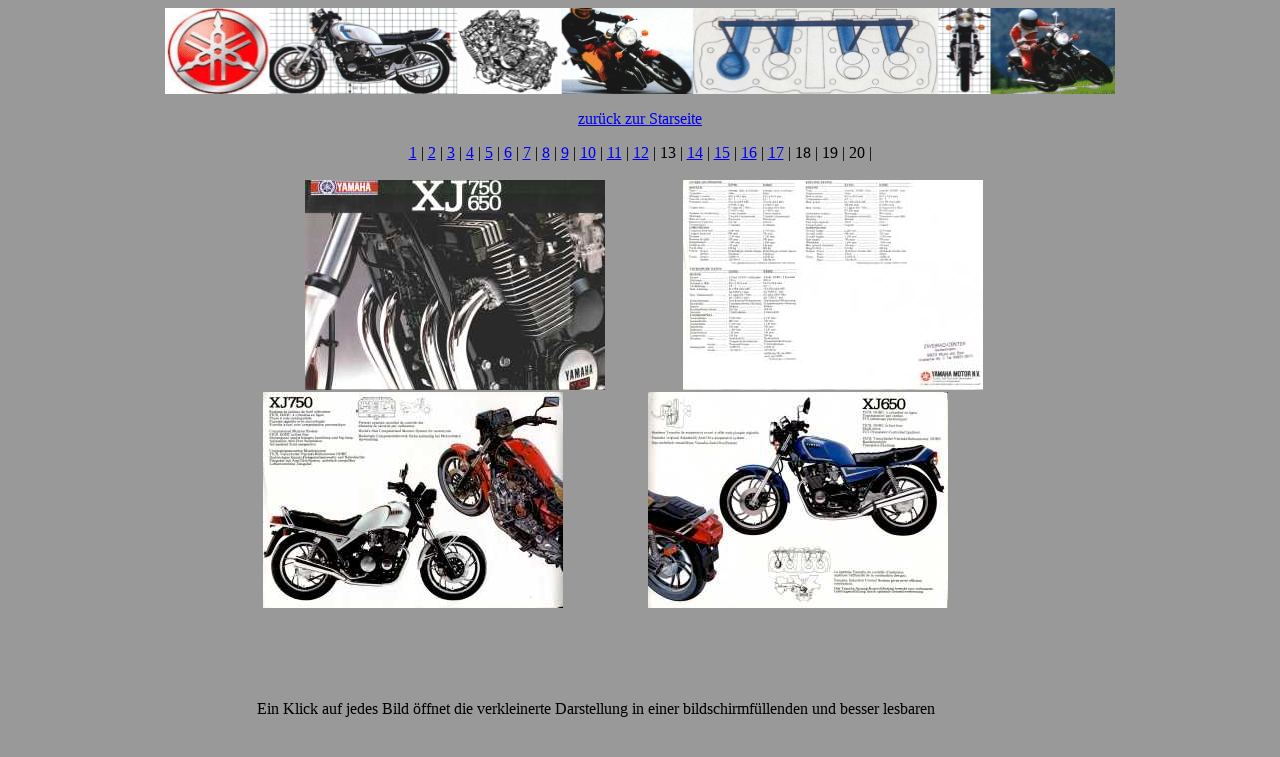

--- FILE ---
content_type: text/html
request_url: https://www.xj650.de/dokumentation_13.htm
body_size: 2642
content:
<html>
<head>
<title>XJ650.de - Die Yamaha XJ650-Fanseite im Internet - Testberichte</title>
<meta http-equiv="Content-Type" content="text/html; charset=iso-8859-1">
</head>

<body bgcolor="#999999" text="#000000">
<p align="center"><img src="grafiken/yamaha_logo_long_950x86.gif" width="950" height="86"></p>
<p align="center"><a href="index.htm">zur&uuml;ck zur Starseite</a></p>
<p align="center"><a href="dokumentation.htm">1</a> | <a href="dokumentation_2.htm">2</a> 
  | <a href="dokumentation_3.htm">3</a> | <a href="dokumentation_4.htm">4</a> 
  | <a href="dokumentation_5.htm">5</a> | <a href="dokumentation_6.htm">6</a> 
  | <a href="dokumentation_7.htm">7</a> | <a href="dokumentation_8.htm">8</a> 
  | <a href="dokumentation_9.htm">9</a> | <a href="dokumentation_10.htm">10</a> 
  | <a href="dokumentation_11.htm">11</a> | <a href="dokumentation_12.htm">12</a> 
  | 13 | <a href="XJ650_Turbo_Prospekt/XJ650-Turbo.html">14</a> | <a href="dokumentation_15.htm">15</a> 
  | <a href="dokumentation_16.htm">16</a> | <a href="dokumentation_17.htm">17</a> 
  | 18 | 19 | 20 |</p>
<div align="center"> 
  <table width="60%" border="0" cellpadding="0">
    <tr> 
      <td width="38%"> 
        <div align="center"><a href="xj650_750/seite_1_full.jpg"><img src="xj650_750/seite_1_300x210.jpg" width="300" height="210" border="0"></a></div>
      </td>
      <td width="31%"> 
        <div align="center"><a href="xj650_750/seite_4_full.jpg"><img src="xj650_750/seite_4_300x210.jpg" width="300" height="210" border="0"></a></div>
      </td>
    </tr>
    <tr> 
      <td width="38%"><a href="xj650_750/seite_2_full.jpg"><img src="xj650_750/seite_2_300x210.jpg" width="300" height="216" border="0"></a></td>
      <td width="31%"><a href="xj650_750/seite_3_full.jpg"><img src="xj650_750/seite_3_300x210.jpg" width="300" height="216" border="0"></a></td>
    </tr>
  </table>
  <p>&nbsp;</p>
  <table width="61%" border="0" cellpadding="0">
    <tr> 
      <td height="96"> 
        <p>&nbsp;</p>
        <p>Ein Klick auf jedes Bild &ouml;ffnet die verkleinerte Darstellung in 
          einer bildschirmf&uuml;llenden und besser lesbaren Originalgr&ouml;&szlig;e 
          im DIN A 4 Format. Dabei ist aber je nach Geschwindigkeit der Internetanbindung 
          etwas Geduld n&ouml;tig, da die 3 Seiten dann jeweils 600 kB gro&szlig; 
          sind.</p>
        <div align="center"></div>
      </td>
    </tr>
  </table>
  <br>
  <hr>
  <p><font size="-1">letztes Update am 
    <!-- #BeginDate format:Ge1 -->28.02.2003<!-- #EndDate -->
    <img src="grafiken/update.gif" width="46" height="12"></font></p>
  <p><a href="index.htm">zur&uuml;ck zur Startseite</a></p>
</div>
</body>
</html>
